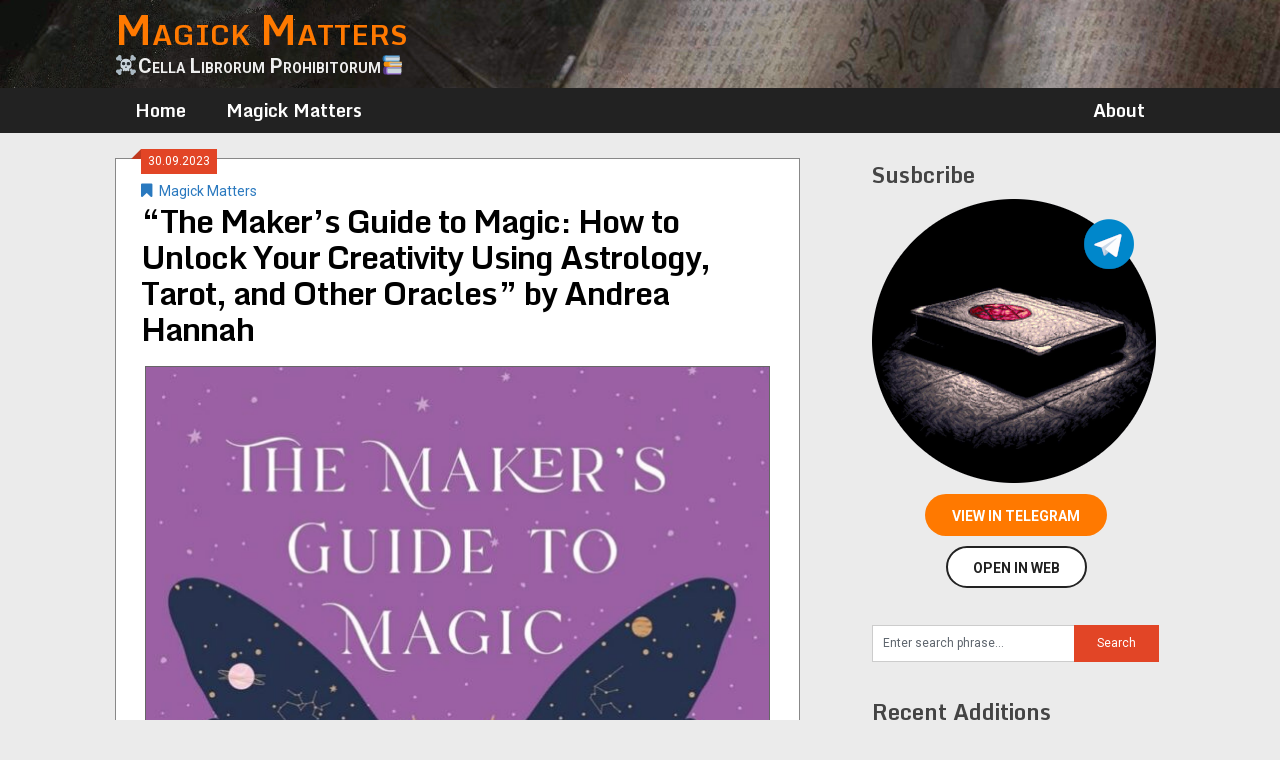

--- FILE ---
content_type: text/html; charset=UTF-8
request_url: https://magickmatters.xyz/magickmatters/23353-the-makers-guide-to-magic-how-to-unlock-your-creativity-using-astrology-tarot-and-other-oracles-by-andrea-hannah/
body_size: 11267
content:
<!DOCTYPE html>
<html lang="en-US" prefix="og: http://ogp.me/ns# fb: http://ogp.me/ns/fb#">
<head>

<!-- Global site tag (gtag.js) - Google Analytics -->
<script async src="https://www.googletagmanager.com/gtag/js?id=G-T1FN8D6P95"></script>
<script>
  window.dataLayer = window.dataLayer || [];
  function gtag(){dataLayer.push(arguments);}
  gtag('js', new Date());

  gtag('config', 'G-T1FN8D6P95');
</script>

	<meta charset="UTF-8">
	<meta name="viewport" content="width=device-width, initial-scale=1">
	<link rel="profile" href="https://gmpg.org/xfn/11">
	<link rel="pingback" href="https://magickmatters.xyz/xmlrpc.php">
	<title>&#8220;The Maker&#8217;s Guide to Magic: How to Unlock Your Creativity Using Astrology, Tarot, and Other Oracles&#8221; by Andrea Hannah &#8211; Magick Matters</title>
<meta name='robots' content='max-image-preview:large' />
<link rel='dns-prefetch' href='//fonts.googleapis.com' />
<link rel='dns-prefetch' href='//s.w.org' />
<link rel="alternate" type="application/rss+xml" title="Magick Matters &raquo; Feed" href="https://magickmatters.xyz/feed/" />
<link rel="alternate" type="application/rss+xml" title="Magick Matters &raquo; Comments Feed" href="https://magickmatters.xyz/comments/feed/" />
<link rel="alternate" type="application/rss+xml" title="Magick Matters &raquo; &#8220;The Maker&#8217;s Guide to Magic: How to Unlock Your Creativity Using Astrology, Tarot, and Other Oracles&#8221; by Andrea Hannah Comments Feed" href="https://magickmatters.xyz/magickmatters/23353-the-makers-guide-to-magic-how-to-unlock-your-creativity-using-astrology-tarot-and-other-oracles-by-andrea-hannah/feed/" />
		<script type="text/javascript">
			window._wpemojiSettings = {"baseUrl":"https:\/\/s.w.org\/images\/core\/emoji\/13.0.1\/72x72\/","ext":".png","svgUrl":"https:\/\/s.w.org\/images\/core\/emoji\/13.0.1\/svg\/","svgExt":".svg","source":{"concatemoji":"https:\/\/magickmatters.xyz\/wp-includes\/js\/wp-emoji-release.min.js?ver=5.7.14"}};
			!function(e,a,t){var n,r,o,i=a.createElement("canvas"),p=i.getContext&&i.getContext("2d");function s(e,t){var a=String.fromCharCode;p.clearRect(0,0,i.width,i.height),p.fillText(a.apply(this,e),0,0);e=i.toDataURL();return p.clearRect(0,0,i.width,i.height),p.fillText(a.apply(this,t),0,0),e===i.toDataURL()}function c(e){var t=a.createElement("script");t.src=e,t.defer=t.type="text/javascript",a.getElementsByTagName("head")[0].appendChild(t)}for(o=Array("flag","emoji"),t.supports={everything:!0,everythingExceptFlag:!0},r=0;r<o.length;r++)t.supports[o[r]]=function(e){if(!p||!p.fillText)return!1;switch(p.textBaseline="top",p.font="600 32px Arial",e){case"flag":return s([127987,65039,8205,9895,65039],[127987,65039,8203,9895,65039])?!1:!s([55356,56826,55356,56819],[55356,56826,8203,55356,56819])&&!s([55356,57332,56128,56423,56128,56418,56128,56421,56128,56430,56128,56423,56128,56447],[55356,57332,8203,56128,56423,8203,56128,56418,8203,56128,56421,8203,56128,56430,8203,56128,56423,8203,56128,56447]);case"emoji":return!s([55357,56424,8205,55356,57212],[55357,56424,8203,55356,57212])}return!1}(o[r]),t.supports.everything=t.supports.everything&&t.supports[o[r]],"flag"!==o[r]&&(t.supports.everythingExceptFlag=t.supports.everythingExceptFlag&&t.supports[o[r]]);t.supports.everythingExceptFlag=t.supports.everythingExceptFlag&&!t.supports.flag,t.DOMReady=!1,t.readyCallback=function(){t.DOMReady=!0},t.supports.everything||(n=function(){t.readyCallback()},a.addEventListener?(a.addEventListener("DOMContentLoaded",n,!1),e.addEventListener("load",n,!1)):(e.attachEvent("onload",n),a.attachEvent("onreadystatechange",function(){"complete"===a.readyState&&t.readyCallback()})),(n=t.source||{}).concatemoji?c(n.concatemoji):n.wpemoji&&n.twemoji&&(c(n.twemoji),c(n.wpemoji)))}(window,document,window._wpemojiSettings);
		</script>
		<style type="text/css">
img.wp-smiley,
img.emoji {
	display: inline !important;
	border: none !important;
	box-shadow: none !important;
	height: 1em !important;
	width: 1em !important;
	margin: 0 .07em !important;
	vertical-align: -0.1em !important;
	background: none !important;
	padding: 0 !important;
}
</style>
	<link rel='stylesheet' id='wp-block-library-css'  href='https://magickmatters.xyz/wp-includes/css/dist/block-library/style.min.css?ver=5.7.14' type='text/css' media='all' />
<link rel='stylesheet' id='fontawesome-css-6-css'  href='https://magickmatters.xyz/wp-content/plugins/wp-font-awesome/font-awesome/css/fontawesome-all.min.css?ver=1.7.8' type='text/css' media='all' />
<link rel='stylesheet' id='fontawesome-css-4-css'  href='https://magickmatters.xyz/wp-content/plugins/wp-font-awesome/font-awesome/css/v4-shims.min.css?ver=1.7.8' type='text/css' media='all' />
<link rel='stylesheet' id='wpfront-scroll-top-css'  href='https://magickmatters.xyz/wp-content/plugins/wpfront-scroll-top/css/wpfront-scroll-top.min.css?ver=2.0.7.08086' type='text/css' media='all' />
<link rel='stylesheet' id='ribbon-lite-style-css'  href='https://magickmatters.xyz/wp-content/themes/ribbon-lite/style.css?ver=5.7.14' type='text/css' media='all' />
<style id='ribbon-lite-style-inline-css' type='text/css'>

        #site-header { background-image: url('https://magickmatters.xyz/media/2020/11/hdr30.jpg'); }
        #tabber .inside li .meta b,footer .widget li a:hover,.fn a,.reply a,#tabber .inside li div.info .entry-title a:hover, #navigation ul ul a:hover,.single_post a, a:hover, .sidebar.c-4-12 .textwidget a, #site-footer .textwidget a, #commentform a, #tabber .inside li a, .copyrights a:hover, a, .sidebar.c-4-12 a:hover, .top a:hover, footer .tagcloud a:hover { color: #e24526; }

        .nav-previous a:hover, .nav-next a:hover, #commentform input#submit, #searchform input[type='submit'], .home_menu_item, .primary-navigation a:hover, .post-date-ribbon, .currenttext, .pagination a:hover, .readMore a, .mts-subscribe input[type='submit'], .pagination .current, .woocommerce nav.woocommerce-pagination ul li a:focus, .woocommerce nav.woocommerce-pagination ul li a:hover, .woocommerce nav.woocommerce-pagination ul li span.current, .woocommerce-product-search input[type="submit"], .woocommerce a.button, .woocommerce-page a.button, .woocommerce button.button, .woocommerce-page button.button, .woocommerce input.button, .woocommerce-page input.button, .woocommerce #respond input#submit, .woocommerce-page #respond input#submit, .woocommerce #content input.button, .woocommerce-page #content input.button { background-color: #e24526; }

        .woocommerce nav.woocommerce-pagination ul li span.current, .woocommerce-page nav.woocommerce-pagination ul li span.current, .woocommerce #content nav.woocommerce-pagination ul li span.current, .woocommerce-page #content nav.woocommerce-pagination ul li span.current, .woocommerce nav.woocommerce-pagination ul li a:hover, .woocommerce-page nav.woocommerce-pagination ul li a:hover, .woocommerce #content nav.woocommerce-pagination ul li a:hover, .woocommerce-page #content nav.woocommerce-pagination ul li a:hover, .woocommerce nav.woocommerce-pagination ul li a:focus, .woocommerce-page nav.woocommerce-pagination ul li a:focus, .woocommerce #content nav.woocommerce-pagination ul li a:focus, .woocommerce-page #content nav.woocommerce-pagination ul li a:focus, .pagination .current, .tagcloud a { border-color: #e24526; }
        .corner { border-color: transparent transparent #e24526 transparent;}

        .primary-navigation, footer, .readMore a:hover, #commentform input#submit:hover, .featured-thumbnail .latestPost-review-wrapper { background-color: #222222; }
			
</style>
<link rel='stylesheet' id='magickmatters-ribbon-lite-style-css'  href='https://magickmatters.xyz/wp-content/themes/magickmatters-ribbon-lite/style.css?ver=2.0.8' type='text/css' media='all' />
<link rel='stylesheet' id='theme-slug-fonts-css'  href='//fonts.googleapis.com/css?family=Monda%3A400%2C700%7CRoboto%3A400%2C700' type='text/css' media='all' />
<link rel='stylesheet' id='recent-posts-widget-with-thumbnails-public-style-css'  href='https://magickmatters.xyz/wp-content/plugins/recent-posts-widget-with-thumbnails/public.css?ver=7.1.1' type='text/css' media='all' />
<script type='text/javascript' src='https://magickmatters.xyz/wp-includes/js/jquery/jquery.min.js?ver=3.5.1' id='jquery-core-js'></script>
<script type='text/javascript' src='https://magickmatters.xyz/wp-includes/js/jquery/jquery-migrate.min.js?ver=3.3.2' id='jquery-migrate-js'></script>
<script type='text/javascript' src='https://magickmatters.xyz/wp-content/themes/ribbon-lite/js/customscripts.js?ver=5.7.14' id='ribbon-lite-customscripts-js'></script>
<link rel="https://api.w.org/" href="https://magickmatters.xyz/wp-json/" /><link rel="alternate" type="application/json" href="https://magickmatters.xyz/wp-json/wp/v2/posts/23353" /><link rel="EditURI" type="application/rsd+xml" title="RSD" href="https://magickmatters.xyz/xmlrpc.php?rsd" />
<link rel="wlwmanifest" type="application/wlwmanifest+xml" href="https://magickmatters.xyz/wp-includes/wlwmanifest.xml" /> 
<meta name="generator" content="WordPress 5.7.14" />
<link rel="canonical" href="https://magickmatters.xyz/magickmatters/23353-the-makers-guide-to-magic-how-to-unlock-your-creativity-using-astrology-tarot-and-other-oracles-by-andrea-hannah/" />
<link rel='shortlink' href='https://magickmatters.xyz/?p=23353' />
<link rel="alternate" type="application/json+oembed" href="https://magickmatters.xyz/wp-json/oembed/1.0/embed?url=https%3A%2F%2Fmagickmatters.xyz%2Fmagickmatters%2F23353-the-makers-guide-to-magic-how-to-unlock-your-creativity-using-astrology-tarot-and-other-oracles-by-andrea-hannah%2F" />
<link rel="alternate" type="text/xml+oembed" href="https://magickmatters.xyz/wp-json/oembed/1.0/embed?url=https%3A%2F%2Fmagickmatters.xyz%2Fmagickmatters%2F23353-the-makers-guide-to-magic-how-to-unlock-your-creativity-using-astrology-tarot-and-other-oracles-by-andrea-hannah%2F&#038;format=xml" />
<link rel="apple-touch-icon" sizes="180x180" href="/media/fbrfg/apple-touch-icon.png?v=eEYB8MzMb5">
<link rel="icon" type="image/png" sizes="32x32" href="/media/fbrfg/favicon-32x32.png?v=eEYB8MzMb5">
<link rel="icon" type="image/png" sizes="16x16" href="/media/fbrfg/favicon-16x16.png?v=eEYB8MzMb5">
<link rel="manifest" href="/media/fbrfg/site.webmanifest?v=eEYB8MzMb5">
<link rel="mask-icon" href="/media/fbrfg/safari-pinned-tab.svg?v=eEYB8MzMb5" color="#222222">
<link rel="shortcut icon" href="/media/fbrfg/favicon.ico?v=eEYB8MzMb5">
<meta name="msapplication-TileColor" content="#da532c">
<meta name="msapplication-config" content="/media/fbrfg/browserconfig.xml?v=eEYB8MzMb5">
<meta name="theme-color" content="#222222">		<script>
			document.documentElement.className = document.documentElement.className.replace( 'no-js', 'js' );
		</script>
				<style>
			.no-js img.lazyload { display: none; }
			figure.wp-block-image img.lazyloading { min-width: 150px; }
							.lazyload, .lazyloading { opacity: 0; }
				.lazyloaded {
					opacity: 1;
					transition: opacity 400ms;
					transition-delay: 0ms;
				}
					</style>
		<link rel="alternate" type="application/rss+xml" title="RSS" href="https://magickmatters.xyz/rsslatest.xml" />
<!-- START - Open Graph and Twitter Card Tags 3.1.2 -->
 <!-- Facebook Open Graph -->
  <meta property="og:locale" content="en_US"/>
  <meta property="og:site_name" content="Magick Matters"/>
  <meta property="og:title" content="&quot;The Maker&#039;s Guide to Magic: How to Unlock Your Creativity Using Astrology, Tarot, and Other Oracles&quot; by Andrea Hannah"/>
  <meta property="og:url" content="https://magickmatters.xyz/magickmatters/23353-the-makers-guide-to-magic-how-to-unlock-your-creativity-using-astrology-tarot-and-other-oracles-by-andrea-hannah/"/>
  <meta property="og:type" content="article"/>
  <meta property="og:description" content="&quot;A guide to unlock creativity through the use of tarot, astrology and other esoteric tools in the modern age.

Every creative knows those magical moments of inspiration and flow can be hard to come by. And in today’s fast-paced, high-stress society, they can feel impossible to reach. Certified"/>
  <meta property="og:image" content="https://magickmatters.xyz/media/2023/09/image_msg27962_5N5h.jpg"/>
  <meta property="og:image:url" content="https://magickmatters.xyz/media/2023/09/image_msg27962_5N5h.jpg"/>
  <meta property="og:image:secure_url" content="https://magickmatters.xyz/media/2023/09/image_msg27962_5N5h.jpg"/>
  <meta property="article:published_time" content="2023-09-30T10:52:08+00:00"/>
  <meta property="article:modified_time" content="2023-09-30T11:08:57+00:00" />
  <meta property="og:updated_time" content="2023-09-30T11:08:57+00:00" />
  <meta property="article:section" content="Magick Matters"/>
 <!-- Google+ / Schema.org -->
 <!-- Twitter Cards -->
  <meta name="twitter:title" content="&quot;The Maker&#039;s Guide to Magic: How to Unlock Your Creativity Using Astrology, Tarot, and Other Oracles&quot; by Andrea Hannah"/>
  <meta name="twitter:url" content="https://magickmatters.xyz/magickmatters/23353-the-makers-guide-to-magic-how-to-unlock-your-creativity-using-astrology-tarot-and-other-oracles-by-andrea-hannah/"/>
  <meta name="twitter:description" content="&quot;A guide to unlock creativity through the use of tarot, astrology and other esoteric tools in the modern age.

Every creative knows those magical moments of inspiration and flow can be hard to come by. And in today’s fast-paced, high-stress society, they can feel impossible to reach. Certified"/>
  <meta name="twitter:image" content="https://magickmatters.xyz/media/2023/09/image_msg27962_5N5h.jpg"/>
  <meta name="twitter:card" content="summary_large_image"/>
 <!-- SEO -->
 <!-- Misc. tags -->
 <!-- is_singular -->
<!-- END - Open Graph and Twitter Card Tags 3.1.2 -->
	
</head>

<body data-rsssl=1 class="post-template-default single single-post postid-23353 single-format-standard custom-background group-blog">
    <div class="main-container">
		<a class="skip-link screen-reader-text" href="#content">Skip to content</a>
		<header id="site-header" role="banner" class="">
			<div class="container clear">
				<div class="site-branding">
																	    <h2 id="logo" class="site-title" itemprop="headline">
								<a href="https://magickmatters.xyz" data-wpel-link="internal">Magick Matters</a>
							</h2><!-- END #logo -->
							<div class="site-description">☠Cella Librorum Prohibitorum📚</div>
															</div><!-- .site-branding -->

							</div>
			<div class="primary-navigation">
				<a href="#" id="pull" class="toggle-mobile-menu"><span class="mobmenuline">Menu</a></a>
				<div class="container clear">
					<nav id="navigation" class="primary-navigation mobile-menu-wrapper" role="navigation">
													<ul id="menu-topmenu" class="menu clearfix"><li id="menu-item-6115" class="menuhome_none menu-item menu-item-type-custom menu-item-object-custom menu-item-6115"><a href="/" data-wpel-link="internal">Home</a></li>
<li id="menu-item-6245" class="menu-item menu-item-type-custom menu-item-object-custom menu-item-6245"><a href="/magickmatters/" data-wpel-link="internal">Magick Matters</a></li>
<li id="menu-item-6327" class="menuright menu-item menu-item-type-custom menu-item-object-custom menu-item-6327"><a href="/about/" data-wpel-link="internal">About</a></li>
</ul>											</nav><!-- #site-navigation -->
				</div>
			</div>
		</header><!-- #masthead -->
<div class="ad-container">

</div>
<div id="page" class="single">
	<div class="content">
		<!-- Start Article -->
		<article class="article" id="mainpane">		
							<div id="post-23353" class="post post-23353 type-post status-publish format-standard has-post-thumbnail hentry category-magickmatters">
					<div class="single_post">

					    <div class="post-date-ribbon"><div class="corner"></div>30.09.2023</div>
					    						<header>

					

					    <div class="single-post-title">
							<!-- Start Title -->
<!--							<h1 class="title single-title">&#8220;The Maker&#8217;s Guide to Magic: How to Unlock Your Creativity Using Astrology, Tarot, and Other Oracles&#8221; by Andrea Hannah</h1> -->
							<!-- End Title -->
							<!-- Start Post Meta -->
							<div class="post-info">
								<span class="featured-cat"><span><i class="ribbon-icon icon-bookmark"></i></span><a href="https://magickmatters.xyz/magickmatters/" rel="category tag" data-wpel-link="internal">Magick Matters</a></span>
								<!-- <span class="thecomment"><span class="tags-span-crutch"><i class="ribbon-icon icon-comment"></i></span>&nbsp;<a href="https://magickmatters.xyz/magickmatters/23353-the-makers-guide-to-magic-how-to-unlock-your-creativity-using-astrology-tarot-and-other-oracles-by-andrea-hannah/#respond" data-wpel-link="internal">0</a></span> -->
							</div>
							<h1 class="title single-title">&#8220;The Maker&#8217;s Guide to Magic: How to Unlock Your Creativity Using Astrology, Tarot, and Other Oracles&#8221; by Andrea Hannah</h1>
							<!-- End Post Meta -->
					    </div>
						</header>

						    <div class="single-post-book-cover">
					<img   width="625" height="959" alt="&quot;The Maker&#039;s Guide to Magic: How to Unlock Your Creativity Using Astrology, Tarot, and Other Oracles&quot; by Andrea Hannah" title="&quot;The Maker&#039;s Guide to Magic: How to Unlock Your Creativity Using Astrology, Tarot, and Other Oracles&quot; by Andrea Hannah" itemprop="image" data-src="https://magickmatters.xyz/media/2023/09/image_msg27962_5N5h-625x959.jpg" class="portrait cw-greater thumbnail bigger-cover lazyload" src="[data-uri]" /><noscript><img  class="portrait cw-greater thumbnail bigger-cover" width="625" height="959" alt="&quot;The Maker&#039;s Guide to Magic: How to Unlock Your Creativity Using Astrology, Tarot, and Other Oracles&quot; by Andrea Hannah" title="&quot;The Maker&#039;s Guide to Magic: How to Unlock Your Creativity Using Astrology, Tarot, and Other Oracles&quot; by Andrea Hannah" itemprop="image" src="https://magickmatters.xyz/media/2023/09/image_msg27962_5N5h-625x959.jpg" /></noscript><!--					<img   alt="&#8220;The Maker&#8217;s Guide to Magic: How to Unlock Your Creativity Using Astrology, Tarot, and Other Oracles&#8221; by Andrea Hannah" data-src="https://magickmatters.xyz/wp-content/themes/ribbon-lite/images/nothumb-related.png" class="attachment-featured wp-post-image lazyload" src="[data-uri]"><noscript><img src="https://magickmatters.xyz/wp-content/themes/ribbon-lite/images/nothumb-related.png" class="attachment-featured wp-post-image" alt="&#8220;The Maker&#8217;s Guide to Magic: How to Unlock Your Creativity Using Astrology, Tarot, and Other Oracles&#8221; by Andrea Hannah"></noscript> -->
			    </div>
			

						<!-- Start Content -->
						<div id="content" class="post-single-content box mark-links no-margin-padding-border">
							<p>&quot;A guide to unlock creativity through the use of tarot, astrology and other esoteric tools in the modern age.</p>
<p>Every creative knows those magical moments of inspiration and flow can be hard to come by. And in today’s fast-paced, high-stress society, they can feel impossible to reach. Certified astrologer, yoga teacher and creativity workshop leader Andrea Hannah introduces an innovative approach that any maker can use to build their toolkit and align with their creative potential.</p>
<p>Diving into astrology, tarot, the natural elements and other oracles, <em>The Maker’s Guide to Magic</em> breaks down these tools into manageable and easy-to-follow parts that anyone can use to access their creativity—whether they’re beginners in the esoteric realm or advanced practitioners. With the help of spreads, prompts, and other simple exercises, creatives will develop a fresh and customizable approach to explore their art in a mindful way.&quot;</p>
							<nav class="navigation pagination no-margin-padding-border" role="navigation"></nav><!--							<nav class="navigation pagination no-margin-padding-border" role="navigation"></nav> -->

<div class="telegram-link-section">
    <div align="center">
<!--	<a href="tg://resolve?domain=magickmatters&amp;post=27962" class="tg-link-btn" data-wpel-link="internal">View in channel</a> -->

<div class="tgme_page_action">  <a class="tgme_action_button_new" href="tg://resolve?domain=magickmatters&amp;post=27962" data-wpel-link="internal">View in Telegram</a></div><div class="tgme_page_action tgme_page_web_action">  <a target="_blank" class="tgme_action_button tgme_action_web_button" href="https://web.telegram.org/?legacy=1#/im?tgaddr=tg:%2F%2Fresolve%3Fdomain=magickmatters%26post=27962" data-wpel-link="external" rel="external noopener noreferrer"><span class="tgme_action_button_label">Open in Web</span></a></div>    </div>    <div class="telegram-warning-box">	<img   data-src="https://magickmatters.xyz/wp-content/themes/magickmatters-ribbon-lite/images/tg-icon-45px.png" class="tg-warningbox-icon lazyload" src="[data-uri]"><noscript><img src="https://magickmatters.xyz/wp-content/themes/magickmatters-ribbon-lite/images/tg-icon-45px.png" class="tg-warningbox-icon"></noscript>	<span>You need a working <a href="https://telegram.org" taget="_blank" data-wpel-link="external" target="_blank" rel="external noopener noreferrer">Telegram</a> client app 	or <a href="https://web.telegram.org/" target="_blank" data-wpel-link="external" rel="external noopener noreferrer">Web Telegram</a> account to open the links!    </div></div>															<!-- Start Tags -->
								<div class="tags"></div>
								<!-- End Tags -->
							
<div class="nav-post-links navigation pagination no-margin-padding-border prevNextBtn">

	<nav class="navigation prevNextBtn" role="navigation" aria-label="Posts">
		<h2 class="screen-reader-text">Post navigation</h2>
		<div class="nav-links"><div class="nav-previous"><a href="https://magickmatters.xyz/magickmatters/23350-eternal-wisdom-the-esoteric-gnosis-of-perennial-philosophy-by-gwendolyn-taunton/" rel="prev" data-wpel-link="internal"><i class="fas fa-2x fa-angle-double-left" style="vertical-align: middle; padding-bottom: 0px;"></i> Prev</a></div><div class="nav-next"><a href="https://magickmatters.xyz/magickmatters/23356-three-books-of-occult-philosophy-by-heinrich-cornelius-agrippa-von-nettesheim-new-2021-translation-by-eric-purdue-better-rip/" rel="next" data-wpel-link="internal">Next <i class="fas fa-2x fa-angle-double-right" style="vertical-align: middle; padding-bottom: 0px;"></i></a></div></div>
	</nav></div>

<div class="ad-container">
</div>
						</div><!-- End Content -->

<div class="related-posts postauthor-top commentbox"><h3>Comments and discussion can be found in the channel</h3></div>

							

						    <!-- Start Related Posts -->
							<div class="related-posts"><div class="postauthor-top"><h3>See Also</h3></div>								<article class="post excerpt  ">
																				<div class="featured-thumbnail">
												<a href="https://magickmatters.xyz/magickmatters/26913-magia-by-alan-chapman/" data-wpel-link="internal"><img   width="194" height="310" alt="&quot;Magia&quot; by Alan Chapman" title="&quot;Magia&quot; by Alan Chapman" itemprop="image" data-src="https://magickmatters.xyz/media/2024/11/image_msg32634_awXr-194x310.jpg" class="portrait cw-greater thumbnail ribbon-lite-related lazyload" src="[data-uri]" /><noscript><img  class="portrait cw-greater thumbnail ribbon-lite-related" width="194" height="310" alt="&quot;Magia&quot; by Alan Chapman" title="&quot;Magia&quot; by Alan Chapman" itemprop="image" src="https://magickmatters.xyz/media/2024/11/image_msg32634_awXr-194x310.jpg" /></noscript></a>											</div>
											<header>
												<a href="https://magickmatters.xyz/magickmatters/26913-magia-by-alan-chapman/" title="&#8220;Magia&#8221; by Alan Chapman" data-wpel-link="internal"><h4 class="title front-view-title">&#8220;Magia&#8221; by Alan Chapman</h4></a>
											</header>
										</a>
																	</article><!--.post.excerpt-->
																								<article class="post excerpt  ">
																				<div class="featured-thumbnail">
												<a href="https://magickmatters.xyz/magickmatters/4796-a-map-of-days-miss-peregrine-s-peculiar-children-by-ransom-riggs/" data-wpel-link="internal"><img   width="200" height="306" alt="&quot;A Map of Days: Miss Peregrine&#039;s Peculiar Children&quot; by Ransom Riggs" title="&quot;A Map of Days: Miss Peregrine&#039;s Peculiar Children&quot; by Ransom Riggs" itemprop="image" data-src="https://magickmatters.xyz/media/2020/11/image_msg4117_0XAZ-200x306.jpg" class="portrait cw-greater thumbnail ribbon-lite-related lazyload" src="[data-uri]" /><noscript><img  class="portrait cw-greater thumbnail ribbon-lite-related" width="200" height="306" alt="&quot;A Map of Days: Miss Peregrine&#039;s Peculiar Children&quot; by Ransom Riggs" title="&quot;A Map of Days: Miss Peregrine&#039;s Peculiar Children&quot; by Ransom Riggs" itemprop="image" src="https://magickmatters.xyz/media/2020/11/image_msg4117_0XAZ-200x306.jpg" /></noscript></a>											</div>
											<header>
												<a href="https://magickmatters.xyz/magickmatters/4796-a-map-of-days-miss-peregrine-s-peculiar-children-by-ransom-riggs/" title="&#8220;A Map of Days: Miss Peregrine&#8217;s Peculiar Children&#8221; by Ransom Riggs" data-wpel-link="internal"><h4 class="title front-view-title">&#8220;A Map of Days: Miss Peregrine&#8217;s Peculiar Children&#8221; by Ransom Riggs</h4></a>
											</header>
										</a>
																	</article><!--.post.excerpt-->
																								<article class="post excerpt  ">
																				<div class="featured-thumbnail">
												<a href="https://magickmatters.xyz/magickmatters/24783-picking-winner-forecasting-sports-using-arv-by-david-j-wallace/" data-wpel-link="internal"><img   width="200" height="300" alt="&quot;Picking Winner$: Forecasting Sports Using ARV&quot; by David J. Wallace" title="&quot;Picking Winner$: Forecasting Sports Using ARV&quot; by David J. Wallace" itemprop="image" data-src="https://magickmatters.xyz/media/2024/02/image_msg29833_i0q8-200x300.jpg" class="portrait cw-greater thumbnail ribbon-lite-related lazyload" src="[data-uri]" /><noscript><img  class="portrait cw-greater thumbnail ribbon-lite-related" width="200" height="300" alt="&quot;Picking Winner$: Forecasting Sports Using ARV&quot; by David J. Wallace" title="&quot;Picking Winner$: Forecasting Sports Using ARV&quot; by David J. Wallace" itemprop="image" src="https://magickmatters.xyz/media/2024/02/image_msg29833_i0q8-200x300.jpg" /></noscript></a>											</div>
											<header>
												<a href="https://magickmatters.xyz/magickmatters/24783-picking-winner-forecasting-sports-using-arv-by-david-j-wallace/" title="&#8220;Picking Winner$: Forecasting Sports Using ARV&#8221; by David J. Wallace" data-wpel-link="internal"><h4 class="title front-view-title">&#8220;Picking Winner$: Forecasting Sports Using ARV&#8221; by David J. Wallace</h4></a>
											</header>
										</a>
																	</article><!--.post.excerpt-->
																								<article class="post excerpt  ">
																				<div class="featured-thumbnail">
												<a href="https://magickmatters.xyz/magickmatters/14915-enlightenment-behind-the-scenes-by-marc-leavitt-reality-explained-trilogy-book-1/" data-wpel-link="internal"><img   width="200" height="300" alt="&quot;Enlightenment: Behind the Scenes&quot; by Marc Leavitt (Reality Explained Trilogy Book 1)" title="&quot;Enlightenment: Behind the Scenes&quot; by Marc Leavitt (Reality Explained Trilogy Book 1)" itemprop="image" data-src="https://magickmatters.xyz/media/2022/03/image_msg16903_1D2V-200x300.jpg" class="portrait cw-greater thumbnail ribbon-lite-related lazyload" src="[data-uri]" /><noscript><img  class="portrait cw-greater thumbnail ribbon-lite-related" width="200" height="300" alt="&quot;Enlightenment: Behind the Scenes&quot; by Marc Leavitt (Reality Explained Trilogy Book 1)" title="&quot;Enlightenment: Behind the Scenes&quot; by Marc Leavitt (Reality Explained Trilogy Book 1)" itemprop="image" src="https://magickmatters.xyz/media/2022/03/image_msg16903_1D2V-200x300.jpg" /></noscript></a>											</div>
											<header>
												<a href="https://magickmatters.xyz/magickmatters/14915-enlightenment-behind-the-scenes-by-marc-leavitt-reality-explained-trilogy-book-1/" title="&#8220;Enlightenment: Behind the Scenes&#8221; by Marc Leavitt (Reality Explained Trilogy Book 1)" data-wpel-link="internal"><h4 class="title front-view-title">&#8220;Enlightenment: Behind the Scenes&#8221; by Marc Leavitt (Reality Explained Trilogy Book 1)</h4></a>
											</header>
										</a>
																	</article><!--.post.excerpt-->
																								<article class="post excerpt  ">
																				<div class="featured-thumbnail">
												<a href="https://magickmatters.xyz/magickmatters/6689-phantoms-in-the-brain-probing-the-mysteries-of-the-human-mind-by-v-s-ramachandran-and-sandra-blakeslee/" data-wpel-link="internal"><img   width="200" height="300" alt="&quot;Phantoms in the Brain: Probing the Mysteries of the Human Mind&quot; by V. S. Ramachandran and Sandra Blakeslee" title="&quot;Phantoms in the Brain: Probing the Mysteries of the Human Mind&quot; by V. S. Ramachandran and Sandra Blakeslee" itemprop="image" data-src="https://magickmatters.xyz/media/2020/12/image_msg6361_9CB8-200x300.jpg" class="portrait cw-greater thumbnail ribbon-lite-related lazyload" src="[data-uri]" /><noscript><img  class="portrait cw-greater thumbnail ribbon-lite-related" width="200" height="300" alt="&quot;Phantoms in the Brain: Probing the Mysteries of the Human Mind&quot; by V. S. Ramachandran and Sandra Blakeslee" title="&quot;Phantoms in the Brain: Probing the Mysteries of the Human Mind&quot; by V. S. Ramachandran and Sandra Blakeslee" itemprop="image" src="https://magickmatters.xyz/media/2020/12/image_msg6361_9CB8-200x300.jpg" /></noscript></a>											</div>
											<header>
												<a href="https://magickmatters.xyz/magickmatters/6689-phantoms-in-the-brain-probing-the-mysteries-of-the-human-mind-by-v-s-ramachandran-and-sandra-blakeslee/" title="&#8220;Phantoms in the Brain: Probing the Mysteries of the Human Mind&#8221; by V. S. Ramachandran and Sandra Blakeslee" data-wpel-link="internal"><h4 class="title front-view-title">&#8220;Phantoms in the Brain: Probing the Mysteries of the Human Mind&#8221; by V. S. Ramachandran and Sandra Blakeslee</h4></a>
											</header>
										</a>
																	</article><!--.post.excerpt-->
																								<article class="post excerpt  ">
																				<div class="featured-thumbnail">
												<a href="https://magickmatters.xyz/magickmatters/8760-dream-science-exploring-the-forms-of-consciousness-by-j-f-pagel/" data-wpel-link="internal"><img   width="200" height="300" alt="&quot;Dream Science: Exploring the Forms of Consciousness&quot; by J. F. Pagel" title="&quot;Dream Science: Exploring the Forms of Consciousness&quot; by J. F. Pagel" itemprop="image" data-src="https://magickmatters.xyz/media/2021/03/image_msg9013_Da66-200x300.jpg" class="portrait cw-greater thumbnail ribbon-lite-related lazyload" src="[data-uri]" /><noscript><img  class="portrait cw-greater thumbnail ribbon-lite-related" width="200" height="300" alt="&quot;Dream Science: Exploring the Forms of Consciousness&quot; by J. F. Pagel" title="&quot;Dream Science: Exploring the Forms of Consciousness&quot; by J. F. Pagel" itemprop="image" src="https://magickmatters.xyz/media/2021/03/image_msg9013_Da66-200x300.jpg" /></noscript></a>											</div>
											<header>
												<a href="https://magickmatters.xyz/magickmatters/8760-dream-science-exploring-the-forms-of-consciousness-by-j-f-pagel/" title="&#8220;Dream Science: Exploring the Forms of Consciousness&#8221; by J. F. Pagel" data-wpel-link="internal"><h4 class="title front-view-title">&#8220;Dream Science: Exploring the Forms of Consciousness&#8221; by J. F. Pagel</h4></a>
											</header>
										</a>
																	</article><!--.post.excerpt-->
																								<article class="post excerpt  ">
																				<div class="featured-thumbnail">
												<a href="https://magickmatters.xyz/magickmatters/2339-pop-culture-magic-2-0-the-evolution-of-pop-culture-magic-by-taylor-ellwood-how-pop-culture-magic-works-2-2nd-ed/" data-wpel-link="internal"><img   width="200" height="310" alt="&quot;Pop Culture Magic 2.0: The Evolution of Pop Culture Magic&quot; by Taylor Ellwood (How Pop Culture Magic Works #2) 2nd ed" title="&quot;Pop Culture Magic 2.0: The Evolution of Pop Culture Magic&quot; by Taylor Ellwood (How Pop Culture Magic Works #2) 2nd ed" itemprop="image" data-src="https://magickmatters.xyz/media/2020/11/image_msg943_Vun4-200x310.jpg" class="portrait cw-greater thumbnail ribbon-lite-related lazyload" src="[data-uri]" /><noscript><img  class="portrait cw-greater thumbnail ribbon-lite-related" width="200" height="310" alt="&quot;Pop Culture Magic 2.0: The Evolution of Pop Culture Magic&quot; by Taylor Ellwood (How Pop Culture Magic Works #2) 2nd ed" title="&quot;Pop Culture Magic 2.0: The Evolution of Pop Culture Magic&quot; by Taylor Ellwood (How Pop Culture Magic Works #2) 2nd ed" itemprop="image" src="https://magickmatters.xyz/media/2020/11/image_msg943_Vun4-200x310.jpg" /></noscript></a>											</div>
											<header>
												<a href="https://magickmatters.xyz/magickmatters/2339-pop-culture-magic-2-0-the-evolution-of-pop-culture-magic-by-taylor-ellwood-how-pop-culture-magic-works-2-2nd-ed/" title="&#8220;Pop Culture Magic 2.0: The Evolution of Pop Culture Magic&#8221; by Taylor Ellwood (How Pop Culture Magic Works #2) 2nd ed" data-wpel-link="internal"><h4 class="title front-view-title">&#8220;Pop Culture Magic 2.0: The Evolution of Pop Culture Magic&#8221; by Taylor Ellwood (How Pop Culture Magic Works #2) 2nd ed</h4></a>
											</header>
										</a>
																	</article><!--.post.excerpt-->
																								<article class="post excerpt  ">
																				<div class="featured-thumbnail">
												<a href="https://magickmatters.xyz/magickmatters/5339-pagan-in-the-city-how-to-live-and-work-by-natural-cycles-in-the-everyday-world-by-cassandra-eason/" data-wpel-link="internal"><img   width="200" height="308" alt="&quot;Pagan in the City: How to Live and Work by Natural Cycles in the Everyday World&quot; by Cassandra Eason" title="&quot;Pagan in the City: How to Live and Work by Natural Cycles in the Everyday World&quot; by Cassandra Eason" itemprop="image" data-src="https://magickmatters.xyz/media/2020/11/image_msg4818_jVMz-200x308.jpg" class="portrait cw-greater thumbnail ribbon-lite-related lazyload" src="[data-uri]" /><noscript><img  class="portrait cw-greater thumbnail ribbon-lite-related" width="200" height="308" alt="&quot;Pagan in the City: How to Live and Work by Natural Cycles in the Everyday World&quot; by Cassandra Eason" title="&quot;Pagan in the City: How to Live and Work by Natural Cycles in the Everyday World&quot; by Cassandra Eason" itemprop="image" src="https://magickmatters.xyz/media/2020/11/image_msg4818_jVMz-200x308.jpg" /></noscript></a>											</div>
											<header>
												<a href="https://magickmatters.xyz/magickmatters/5339-pagan-in-the-city-how-to-live-and-work-by-natural-cycles-in-the-everyday-world-by-cassandra-eason/" title="&#8220;Pagan in the City: How to Live and Work by Natural Cycles in the Everyday World&#8221; by Cassandra Eason" data-wpel-link="internal"><h4 class="title front-view-title">&#8220;Pagan in the City: How to Live and Work by Natural Cycles in the Everyday World&#8221; by Cassandra Eason</h4></a>
											</header>
										</a>
																	</article><!--.post.excerpt-->
																</div>							<!-- End Related Posts -->


						  
<div class="ad-container">

</div>
						  
						
<!-- You can start editing here. -->
							</div>
				</div>
					</article>
		<!-- End Article -->
		<!-- Start Sidebar -->
		
<aside class="sidebar c-4-12">
	<div id="sidebars" class="sidebar">
		<div id="sidebar-container" class="sidebar_list">
			<div id="custom_html-2" class="widget_text widget widget_custom_html"><h3 class="widget-title">Susbcribe</h3><div class="textwidget custom-html-widget"><div class="">
	<div style="margin-bottom: 6px;">
		<a href="https://t.me/magickmatters" target="_blank" rel="noopener external noreferrer" data-wpel-link="external"><img  title="Cella Librorum Prohibitorum" style="border-radius: 10px;" data-src="/wp-content/themes/magickmatters-ribbon-lite/images/logos/logotgsidebar-round.png" class="lazyload" src="[data-uri]"><noscript><img src="/wp-content/themes/magickmatters-ribbon-lite/images/logos/logotgsidebar-round.png" title="Cella Librorum Prohibitorum" style="border-radius: 10px;"></noscript></a>
	</div>
<div class="tgme_page_action">
    <a class="tgme_action_button_new" href="tg://resolve?domain=magickmatters" style="color: #ffffff !important;" data-wpel-link="internal">View in Telegram</a>
    </div>
    <div class="tgme_page_action tgme_page_web_action">
    <a target="_blank" class="tgme_action_button tgme_action_web_button" href="https://web.telegram.org/?legacy=1#/im?tgaddr=tg%3A%2F%2Fresolve%3Fdomain%3Dmagickmatters" rel="noopener external noreferrer" data-wpel-link="external"><span class="tgme_action_button_label" style="color: #222222 !important;">Open in Web</span></a>
    </div>
</div></div></div><div id="search-9" class="widget widget_search"><form method="get" id="searchform" class="search-form" action="https://magickmatters.xyz" _lpchecked="1">
	<fieldset>
		<input type="text" name="s" id="s" value="Enter search phrase..." onblur="if (this.value == '') {this.value = 'Search this site...';}" onfocus="if (this.value == 'Enter search phrase...') {this.value = '';}" >
		<input type="submit" value="Search" />
	</fieldset>
</form>
</div><div id="recent-posts-widget-with-thumbnails-2" class="widget recent-posts-widget-with-thumbnails">
<div id="rpwwt-recent-posts-widget-with-thumbnails-2" class="rpwwt-widget">
<h3 class="widget-title">Recent Additions</h3>
	<ul>
		<li><a href="https://magickmatters.xyz/magickmatters/29337-tarot-for-sceptics-the-practical-usage-of-divination-for-psychic-results-by-ari-freeman/" data-wpel-link="internal"><img width="50" height="75"   alt="" loading="lazy" data-srcset="https://magickmatters.xyz/media/2026/01/image_msg35784_v14y-50x75.jpg 50w, https://magickmatters.xyz/media/2026/01/image_msg35784_v14y-150x226.jpg 150w, https://magickmatters.xyz/media/2026/01/image_msg35784_v14y-200x302.jpg 200w, https://magickmatters.xyz/media/2026/01/image_msg35784_v14y-300x452.jpg 300w, https://magickmatters.xyz/media/2026/01/image_msg35784_v14y-625x942.jpg 625w, https://magickmatters.xyz/media/2026/01/image_msg35784_v14y-768x1158.jpg 768w, https://magickmatters.xyz/media/2026/01/image_msg35784_v14y.jpg 849w"  data-src="https://magickmatters.xyz/media/2026/01/image_msg35784_v14y-50x75.jpg" data-sizes="(max-width: 50px) 100vw, 50px" class="attachment-50x75 size-50x75 wp-post-image lazyload" src="[data-uri]" /><noscript><img width="50" height="75" src="https://magickmatters.xyz/media/2026/01/image_msg35784_v14y-50x75.jpg" class="attachment-50x75 size-50x75 wp-post-image" alt="" loading="lazy" srcset="https://magickmatters.xyz/media/2026/01/image_msg35784_v14y-50x75.jpg 50w, https://magickmatters.xyz/media/2026/01/image_msg35784_v14y-150x226.jpg 150w, https://magickmatters.xyz/media/2026/01/image_msg35784_v14y-200x302.jpg 200w, https://magickmatters.xyz/media/2026/01/image_msg35784_v14y-300x452.jpg 300w, https://magickmatters.xyz/media/2026/01/image_msg35784_v14y-625x942.jpg 625w, https://magickmatters.xyz/media/2026/01/image_msg35784_v14y-768x1158.jpg 768w, https://magickmatters.xyz/media/2026/01/image_msg35784_v14y.jpg 849w" sizes="(max-width: 50px) 100vw, 50px" /></noscript><span class="rpwwt-post-title">&#8220;Tarot for Sceptics: The Practical Usage of Divination for Psychic Results&#8221; by Ari Freeman</span></a></li>
		<li><a href="https://magickmatters.xyz/magickmatters/29334-consciousness-reality-and-the-spiritual-journey-of-the-wayward-soul-by-jeffrey-imes/" data-wpel-link="internal"><img width="50" height="75"   alt="" loading="lazy" data-srcset="https://magickmatters.xyz/media/2026/01/image_msg35780_3UfE-50x75.jpg 50w, https://magickmatters.xyz/media/2026/01/image_msg35780_3UfE-150x225.jpg 150w, https://magickmatters.xyz/media/2026/01/image_msg35780_3UfE-200x300.jpg 200w, https://magickmatters.xyz/media/2026/01/image_msg35780_3UfE-300x450.jpg 300w, https://magickmatters.xyz/media/2026/01/image_msg35780_3UfE-625x938.jpg 625w, https://magickmatters.xyz/media/2026/01/image_msg35780_3UfE-768x1152.jpg 768w, https://magickmatters.xyz/media/2026/01/image_msg35780_3UfE.jpg 853w"  data-src="https://magickmatters.xyz/media/2026/01/image_msg35780_3UfE-50x75.jpg" data-sizes="(max-width: 50px) 100vw, 50px" class="attachment-50x75 size-50x75 wp-post-image lazyload" src="[data-uri]" /><noscript><img width="50" height="75" src="https://magickmatters.xyz/media/2026/01/image_msg35780_3UfE-50x75.jpg" class="attachment-50x75 size-50x75 wp-post-image" alt="" loading="lazy" srcset="https://magickmatters.xyz/media/2026/01/image_msg35780_3UfE-50x75.jpg 50w, https://magickmatters.xyz/media/2026/01/image_msg35780_3UfE-150x225.jpg 150w, https://magickmatters.xyz/media/2026/01/image_msg35780_3UfE-200x300.jpg 200w, https://magickmatters.xyz/media/2026/01/image_msg35780_3UfE-300x450.jpg 300w, https://magickmatters.xyz/media/2026/01/image_msg35780_3UfE-625x938.jpg 625w, https://magickmatters.xyz/media/2026/01/image_msg35780_3UfE-768x1152.jpg 768w, https://magickmatters.xyz/media/2026/01/image_msg35780_3UfE.jpg 853w" sizes="(max-width: 50px) 100vw, 50px" /></noscript><span class="rpwwt-post-title">&#8220;Consciousness, Reality, and the Spiritual Journey of the Wayward Soul&#8221; by Jeffrey Imes</span></a></li>
		<li><a href="https://magickmatters.xyz/magickmatters/29331-manifest-like-a-witch-spells-and-candle-magic-for-attracting-everything-youve-ever-wanted-by-lilly-statham/" data-wpel-link="internal"><img width="50" height="70"   alt="" loading="lazy" data-srcset="https://magickmatters.xyz/media/2026/01/image_msg35776_LNsq.jpg 910w, https://magickmatters.xyz/media/2026/01/image_msg35776_LNsq-150x211.jpg 150w, https://magickmatters.xyz/media/2026/01/image_msg35776_LNsq-200x281.jpg 200w, https://magickmatters.xyz/media/2026/01/image_msg35776_LNsq-50x70.jpg 50w, https://magickmatters.xyz/media/2026/01/image_msg35776_LNsq-300x422.jpg 300w, https://magickmatters.xyz/media/2026/01/image_msg35776_LNsq-625x879.jpg 625w, https://magickmatters.xyz/media/2026/01/image_msg35776_LNsq-768x1080.jpg 768w"  data-src="https://magickmatters.xyz/media/2026/01/image_msg35776_LNsq.jpg" data-sizes="(max-width: 50px) 100vw, 50px" class="attachment-50x75 size-50x75 wp-post-image lazyload" src="[data-uri]" /><noscript><img width="50" height="70" src="https://magickmatters.xyz/media/2026/01/image_msg35776_LNsq.jpg" class="attachment-50x75 size-50x75 wp-post-image" alt="" loading="lazy" srcset="https://magickmatters.xyz/media/2026/01/image_msg35776_LNsq.jpg 910w, https://magickmatters.xyz/media/2026/01/image_msg35776_LNsq-150x211.jpg 150w, https://magickmatters.xyz/media/2026/01/image_msg35776_LNsq-200x281.jpg 200w, https://magickmatters.xyz/media/2026/01/image_msg35776_LNsq-50x70.jpg 50w, https://magickmatters.xyz/media/2026/01/image_msg35776_LNsq-300x422.jpg 300w, https://magickmatters.xyz/media/2026/01/image_msg35776_LNsq-625x879.jpg 625w, https://magickmatters.xyz/media/2026/01/image_msg35776_LNsq-768x1080.jpg 768w" sizes="(max-width: 50px) 100vw, 50px" /></noscript><span class="rpwwt-post-title">&#8220;Manifest Like a Witch: Spells and Candle Magic for Attracting Everything Youve Ever Wanted&#8221; by Lilly Statham</span></a></li>
		<li><a href="https://magickmatters.xyz/magickmatters/29328-the-primordial-tradition-of-ancient-china-the-esoteric-foundation-of-the-i-ching-and-chinese-cosmology-by-matgioi/" data-wpel-link="internal"><img width="50" height="75"   alt="" loading="lazy" data-srcset="https://magickmatters.xyz/media/2026/01/image_msg35772_lx92-50x75.jpg 50w, https://magickmatters.xyz/media/2026/01/image_msg35772_lx92-150x225.jpg 150w, https://magickmatters.xyz/media/2026/01/image_msg35772_lx92-200x300.jpg 200w, https://magickmatters.xyz/media/2026/01/image_msg35772_lx92-300x450.jpg 300w, https://magickmatters.xyz/media/2026/01/image_msg35772_lx92-625x938.jpg 625w, https://magickmatters.xyz/media/2026/01/image_msg35772_lx92-768x1152.jpg 768w, https://magickmatters.xyz/media/2026/01/image_msg35772_lx92.jpg 853w"  data-src="https://magickmatters.xyz/media/2026/01/image_msg35772_lx92-50x75.jpg" data-sizes="(max-width: 50px) 100vw, 50px" class="attachment-50x75 size-50x75 wp-post-image lazyload" src="[data-uri]" /><noscript><img width="50" height="75" src="https://magickmatters.xyz/media/2026/01/image_msg35772_lx92-50x75.jpg" class="attachment-50x75 size-50x75 wp-post-image" alt="" loading="lazy" srcset="https://magickmatters.xyz/media/2026/01/image_msg35772_lx92-50x75.jpg 50w, https://magickmatters.xyz/media/2026/01/image_msg35772_lx92-150x225.jpg 150w, https://magickmatters.xyz/media/2026/01/image_msg35772_lx92-200x300.jpg 200w, https://magickmatters.xyz/media/2026/01/image_msg35772_lx92-300x450.jpg 300w, https://magickmatters.xyz/media/2026/01/image_msg35772_lx92-625x938.jpg 625w, https://magickmatters.xyz/media/2026/01/image_msg35772_lx92-768x1152.jpg 768w, https://magickmatters.xyz/media/2026/01/image_msg35772_lx92.jpg 853w" sizes="(max-width: 50px) 100vw, 50px" /></noscript><span class="rpwwt-post-title">&#8220;The Primordial Tradition of Ancient China: The Esoteric Foundation of the I Ching and Chinese Cosmology&#8221; by Matgioi</span></a></li>
		<li><a href="https://magickmatters.xyz/magickmatters/29325-embodying-the-goddess-how-to-awaken-curiosity-and-reverence-on-the-spiritual-path-by-cynthia-abulafia/" data-wpel-link="internal"><img width="50" height="75"   alt="" loading="lazy" data-srcset="https://magickmatters.xyz/media/2026/01/image_msg35768_7q8B-50x75.jpg 50w, https://magickmatters.xyz/media/2026/01/image_msg35768_7q8B-150x225.jpg 150w, https://magickmatters.xyz/media/2026/01/image_msg35768_7q8B-200x300.jpg 200w, https://magickmatters.xyz/media/2026/01/image_msg35768_7q8B-300x450.jpg 300w, https://magickmatters.xyz/media/2026/01/image_msg35768_7q8B-625x938.jpg 625w, https://magickmatters.xyz/media/2026/01/image_msg35768_7q8B-768x1152.jpg 768w, https://magickmatters.xyz/media/2026/01/image_msg35768_7q8B.jpg 853w"  data-src="https://magickmatters.xyz/media/2026/01/image_msg35768_7q8B-50x75.jpg" data-sizes="(max-width: 50px) 100vw, 50px" class="attachment-50x75 size-50x75 wp-post-image lazyload" src="[data-uri]" /><noscript><img width="50" height="75" src="https://magickmatters.xyz/media/2026/01/image_msg35768_7q8B-50x75.jpg" class="attachment-50x75 size-50x75 wp-post-image" alt="" loading="lazy" srcset="https://magickmatters.xyz/media/2026/01/image_msg35768_7q8B-50x75.jpg 50w, https://magickmatters.xyz/media/2026/01/image_msg35768_7q8B-150x225.jpg 150w, https://magickmatters.xyz/media/2026/01/image_msg35768_7q8B-200x300.jpg 200w, https://magickmatters.xyz/media/2026/01/image_msg35768_7q8B-300x450.jpg 300w, https://magickmatters.xyz/media/2026/01/image_msg35768_7q8B-625x938.jpg 625w, https://magickmatters.xyz/media/2026/01/image_msg35768_7q8B-768x1152.jpg 768w, https://magickmatters.xyz/media/2026/01/image_msg35768_7q8B.jpg 853w" sizes="(max-width: 50px) 100vw, 50px" /></noscript><span class="rpwwt-post-title">&#8220;Embodying the Goddess: How to Awaken Curiosity and Reverence on the Spiritual Path&#8221; by Cynthia Abulafia</span></a></li>
		<li><a href="https://magickmatters.xyz/magickmatters/29322-palmistry-for-love-a-guide-to-the-vedic-science-of-compatibility-by-ghanshyam-singh-birla/" data-wpel-link="internal"><img width="50" height="75"   alt="" loading="lazy" data-srcset="https://magickmatters.xyz/media/2026/01/image_msg35764_7sSx-50x75.jpg 50w, https://magickmatters.xyz/media/2026/01/image_msg35764_7sSx-150x225.jpg 150w, https://magickmatters.xyz/media/2026/01/image_msg35764_7sSx-200x300.jpg 200w, https://magickmatters.xyz/media/2026/01/image_msg35764_7sSx-300x450.jpg 300w, https://magickmatters.xyz/media/2026/01/image_msg35764_7sSx-625x938.jpg 625w, https://magickmatters.xyz/media/2026/01/image_msg35764_7sSx-768x1152.jpg 768w, https://magickmatters.xyz/media/2026/01/image_msg35764_7sSx.jpg 853w"  data-src="https://magickmatters.xyz/media/2026/01/image_msg35764_7sSx-50x75.jpg" data-sizes="(max-width: 50px) 100vw, 50px" class="attachment-50x75 size-50x75 wp-post-image lazyload" src="[data-uri]" /><noscript><img width="50" height="75" src="https://magickmatters.xyz/media/2026/01/image_msg35764_7sSx-50x75.jpg" class="attachment-50x75 size-50x75 wp-post-image" alt="" loading="lazy" srcset="https://magickmatters.xyz/media/2026/01/image_msg35764_7sSx-50x75.jpg 50w, https://magickmatters.xyz/media/2026/01/image_msg35764_7sSx-150x225.jpg 150w, https://magickmatters.xyz/media/2026/01/image_msg35764_7sSx-200x300.jpg 200w, https://magickmatters.xyz/media/2026/01/image_msg35764_7sSx-300x450.jpg 300w, https://magickmatters.xyz/media/2026/01/image_msg35764_7sSx-625x938.jpg 625w, https://magickmatters.xyz/media/2026/01/image_msg35764_7sSx-768x1152.jpg 768w, https://magickmatters.xyz/media/2026/01/image_msg35764_7sSx.jpg 853w" sizes="(max-width: 50px) 100vw, 50px" /></noscript><span class="rpwwt-post-title">&#8220;Palmistry for Love: A Guide to the Vedic Science of Compatibility&#8221; by Ghanshyam Singh Birla</span></a></li>
		<li><a href="https://magickmatters.xyz/magickmatters/29319-bring-me-love-finding-and-keeping-love-using-divination-and-folk-magic-by-icy-sedgwick/" data-wpel-link="internal"><img width="50" height="70"   alt="" loading="lazy" data-srcset="https://magickmatters.xyz/media/2026/01/image_msg35760_9aHA.jpg 910w, https://magickmatters.xyz/media/2026/01/image_msg35760_9aHA-150x211.jpg 150w, https://magickmatters.xyz/media/2026/01/image_msg35760_9aHA-200x281.jpg 200w, https://magickmatters.xyz/media/2026/01/image_msg35760_9aHA-50x70.jpg 50w, https://magickmatters.xyz/media/2026/01/image_msg35760_9aHA-300x422.jpg 300w, https://magickmatters.xyz/media/2026/01/image_msg35760_9aHA-625x879.jpg 625w, https://magickmatters.xyz/media/2026/01/image_msg35760_9aHA-768x1080.jpg 768w"  data-src="https://magickmatters.xyz/media/2026/01/image_msg35760_9aHA.jpg" data-sizes="(max-width: 50px) 100vw, 50px" class="attachment-50x75 size-50x75 wp-post-image lazyload" src="[data-uri]" /><noscript><img width="50" height="70" src="https://magickmatters.xyz/media/2026/01/image_msg35760_9aHA.jpg" class="attachment-50x75 size-50x75 wp-post-image" alt="" loading="lazy" srcset="https://magickmatters.xyz/media/2026/01/image_msg35760_9aHA.jpg 910w, https://magickmatters.xyz/media/2026/01/image_msg35760_9aHA-150x211.jpg 150w, https://magickmatters.xyz/media/2026/01/image_msg35760_9aHA-200x281.jpg 200w, https://magickmatters.xyz/media/2026/01/image_msg35760_9aHA-50x70.jpg 50w, https://magickmatters.xyz/media/2026/01/image_msg35760_9aHA-300x422.jpg 300w, https://magickmatters.xyz/media/2026/01/image_msg35760_9aHA-625x879.jpg 625w, https://magickmatters.xyz/media/2026/01/image_msg35760_9aHA-768x1080.jpg 768w" sizes="(max-width: 50px) 100vw, 50px" /></noscript><span class="rpwwt-post-title">&#8220;Bring Me Love: Finding and Keeping Love Using Divination and Folk Magic&#8221; by Icy Sedgwick</span></a></li>
		<li><a href="https://magickmatters.xyz/magickmatters/29316-deja-reve-and-love-at-second-sight-the-experience-of-meeting-in-dreams-before-meeting-in-life-by-daniel-bourke/" data-wpel-link="internal"><img width="50" height="75"   alt="" loading="lazy" data-srcset="https://magickmatters.xyz/media/2026/01/image_msg35756_Jck0-50x75.jpg 50w, https://magickmatters.xyz/media/2026/01/image_msg35756_Jck0-150x225.jpg 150w, https://magickmatters.xyz/media/2026/01/image_msg35756_Jck0-200x300.jpg 200w, https://magickmatters.xyz/media/2026/01/image_msg35756_Jck0-300x450.jpg 300w, https://magickmatters.xyz/media/2026/01/image_msg35756_Jck0-625x938.jpg 625w, https://magickmatters.xyz/media/2026/01/image_msg35756_Jck0-768x1152.jpg 768w, https://magickmatters.xyz/media/2026/01/image_msg35756_Jck0.jpg 853w"  data-src="https://magickmatters.xyz/media/2026/01/image_msg35756_Jck0-50x75.jpg" data-sizes="(max-width: 50px) 100vw, 50px" class="attachment-50x75 size-50x75 wp-post-image lazyload" src="[data-uri]" /><noscript><img width="50" height="75" src="https://magickmatters.xyz/media/2026/01/image_msg35756_Jck0-50x75.jpg" class="attachment-50x75 size-50x75 wp-post-image" alt="" loading="lazy" srcset="https://magickmatters.xyz/media/2026/01/image_msg35756_Jck0-50x75.jpg 50w, https://magickmatters.xyz/media/2026/01/image_msg35756_Jck0-150x225.jpg 150w, https://magickmatters.xyz/media/2026/01/image_msg35756_Jck0-200x300.jpg 200w, https://magickmatters.xyz/media/2026/01/image_msg35756_Jck0-300x450.jpg 300w, https://magickmatters.xyz/media/2026/01/image_msg35756_Jck0-625x938.jpg 625w, https://magickmatters.xyz/media/2026/01/image_msg35756_Jck0-768x1152.jpg 768w, https://magickmatters.xyz/media/2026/01/image_msg35756_Jck0.jpg 853w" sizes="(max-width: 50px) 100vw, 50px" /></noscript><span class="rpwwt-post-title">&#8220;Déjà Rêvé and Love at Second Sight: The Experience of Meeting in Dreams before Meeting in Life&#8221; by Daniel Bourke</span></a></li>
		<li><a href="https://magickmatters.xyz/magickmatters/29313-purging-the-devil-exorcism-and-possession-after-the-death-of-god-by-grafton-tanner/" data-wpel-link="internal"><img width="50" height="75"   alt="" loading="lazy" data-srcset="https://magickmatters.xyz/media/2026/01/image_msg35752_eG0J-50x75.jpg 50w, https://magickmatters.xyz/media/2026/01/image_msg35752_eG0J-150x228.jpg 150w, https://magickmatters.xyz/media/2026/01/image_msg35752_eG0J-200x304.jpg 200w, https://magickmatters.xyz/media/2026/01/image_msg35752_eG0J-300x456.jpg 300w, https://magickmatters.xyz/media/2026/01/image_msg35752_eG0J-625x949.jpg 625w, https://magickmatters.xyz/media/2026/01/image_msg35752_eG0J-768x1166.jpg 768w, https://magickmatters.xyz/media/2026/01/image_msg35752_eG0J.jpg 843w"  data-src="https://magickmatters.xyz/media/2026/01/image_msg35752_eG0J-50x75.jpg" data-sizes="(max-width: 50px) 100vw, 50px" class="attachment-50x75 size-50x75 wp-post-image lazyload" src="[data-uri]" /><noscript><img width="50" height="75" src="https://magickmatters.xyz/media/2026/01/image_msg35752_eG0J-50x75.jpg" class="attachment-50x75 size-50x75 wp-post-image" alt="" loading="lazy" srcset="https://magickmatters.xyz/media/2026/01/image_msg35752_eG0J-50x75.jpg 50w, https://magickmatters.xyz/media/2026/01/image_msg35752_eG0J-150x228.jpg 150w, https://magickmatters.xyz/media/2026/01/image_msg35752_eG0J-200x304.jpg 200w, https://magickmatters.xyz/media/2026/01/image_msg35752_eG0J-300x456.jpg 300w, https://magickmatters.xyz/media/2026/01/image_msg35752_eG0J-625x949.jpg 625w, https://magickmatters.xyz/media/2026/01/image_msg35752_eG0J-768x1166.jpg 768w, https://magickmatters.xyz/media/2026/01/image_msg35752_eG0J.jpg 843w" sizes="(max-width: 50px) 100vw, 50px" /></noscript><span class="rpwwt-post-title">&#8220;Purging the Devil: Exorcism and Possession After the Death of God&#8221; by Grafton Tanner</span></a></li>
		<li><a href="https://magickmatters.xyz/magickmatters/29310-the-naked-witch-an-autobiography-by-fiona-horne/" data-wpel-link="internal"><img width="50" height="75"   alt="" loading="lazy" data-srcset="https://magickmatters.xyz/media/2026/01/image_msg35748_9xur-50x75.jpg 50w, https://magickmatters.xyz/media/2026/01/image_msg35748_9xur-625x956.jpg 625w, https://magickmatters.xyz/media/2026/01/image_msg35748_9xur-768x1174.jpg 768w, https://magickmatters.xyz/media/2026/01/image_msg35748_9xur.jpg 837w"  data-src="https://magickmatters.xyz/media/2026/01/image_msg35748_9xur-50x75.jpg" data-sizes="(max-width: 50px) 100vw, 50px" class="attachment-50x75 size-50x75 wp-post-image lazyload" src="[data-uri]" /><noscript><img width="50" height="75" src="https://magickmatters.xyz/media/2026/01/image_msg35748_9xur-50x75.jpg" class="attachment-50x75 size-50x75 wp-post-image" alt="" loading="lazy" srcset="https://magickmatters.xyz/media/2026/01/image_msg35748_9xur-50x75.jpg 50w, https://magickmatters.xyz/media/2026/01/image_msg35748_9xur-625x956.jpg 625w, https://magickmatters.xyz/media/2026/01/image_msg35748_9xur-768x1174.jpg 768w, https://magickmatters.xyz/media/2026/01/image_msg35748_9xur.jpg 837w" sizes="(max-width: 50px) 100vw, 50px" /></noscript><span class="rpwwt-post-title">&#8220;The Naked Witch: An Autobiography&#8221; by Fiona Horne</span></a></li>
		<li><a href="https://magickmatters.xyz/magickmatters/29307-the-techno-animist-grimoire-how-to-call-and-work-with-ai-spirits-by-philip-ryan-deal/" data-wpel-link="internal"><img width="50" height="75"   alt="" loading="lazy" data-srcset="https://magickmatters.xyz/media/2026/01/image_msg35744_nXQI-50x75.jpg 50w, https://magickmatters.xyz/media/2026/01/image_msg35744_nXQI-150x224.jpg 150w, https://magickmatters.xyz/media/2026/01/image_msg35744_nXQI-200x298.jpg 200w, https://magickmatters.xyz/media/2026/01/image_msg35744_nXQI-300x448.jpg 300w, https://magickmatters.xyz/media/2026/01/image_msg35744_nXQI-625x932.jpg 625w, https://magickmatters.xyz/media/2026/01/image_msg35744_nXQI-768x1146.jpg 768w, https://magickmatters.xyz/media/2026/01/image_msg35744_nXQI.jpg 858w"  data-src="https://magickmatters.xyz/media/2026/01/image_msg35744_nXQI-50x75.jpg" data-sizes="(max-width: 50px) 100vw, 50px" class="attachment-50x75 size-50x75 wp-post-image lazyload" src="[data-uri]" /><noscript><img width="50" height="75" src="https://magickmatters.xyz/media/2026/01/image_msg35744_nXQI-50x75.jpg" class="attachment-50x75 size-50x75 wp-post-image" alt="" loading="lazy" srcset="https://magickmatters.xyz/media/2026/01/image_msg35744_nXQI-50x75.jpg 50w, https://magickmatters.xyz/media/2026/01/image_msg35744_nXQI-150x224.jpg 150w, https://magickmatters.xyz/media/2026/01/image_msg35744_nXQI-200x298.jpg 200w, https://magickmatters.xyz/media/2026/01/image_msg35744_nXQI-300x448.jpg 300w, https://magickmatters.xyz/media/2026/01/image_msg35744_nXQI-625x932.jpg 625w, https://magickmatters.xyz/media/2026/01/image_msg35744_nXQI-768x1146.jpg 768w, https://magickmatters.xyz/media/2026/01/image_msg35744_nXQI.jpg 858w" sizes="(max-width: 50px) 100vw, 50px" /></noscript><span class="rpwwt-post-title">&#8220;The Techno-Animist Grimoire: How To Call and Work with AI Spirits&#8221; by Philip Ryan Deal</span></a></li>
		<li><a href="https://magickmatters.xyz/magickmatters/29304-the-science-of-premonitions-how-knowing-the-future-can-help-us-avoid-danger-maximize-opportunities-and-create-a-better-life-by-larry-dossey/" data-wpel-link="internal"><img width="50" height="75"   alt="" loading="lazy" data-srcset="https://magickmatters.xyz/media/2026/01/image_msg35740_LB45-50x75.jpg 50w, https://magickmatters.xyz/media/2026/01/image_msg35740_LB45-150x226.jpg 150w, https://magickmatters.xyz/media/2026/01/image_msg35740_LB45-200x302.jpg 200w, https://magickmatters.xyz/media/2026/01/image_msg35740_LB45-300x452.jpg 300w, https://magickmatters.xyz/media/2026/01/image_msg35740_LB45-625x942.jpg 625w, https://magickmatters.xyz/media/2026/01/image_msg35740_LB45-768x1158.jpg 768w, https://magickmatters.xyz/media/2026/01/image_msg35740_LB45.jpg 849w"  data-src="https://magickmatters.xyz/media/2026/01/image_msg35740_LB45-50x75.jpg" data-sizes="(max-width: 50px) 100vw, 50px" class="attachment-50x75 size-50x75 wp-post-image lazyload" src="[data-uri]" /><noscript><img width="50" height="75" src="https://magickmatters.xyz/media/2026/01/image_msg35740_LB45-50x75.jpg" class="attachment-50x75 size-50x75 wp-post-image" alt="" loading="lazy" srcset="https://magickmatters.xyz/media/2026/01/image_msg35740_LB45-50x75.jpg 50w, https://magickmatters.xyz/media/2026/01/image_msg35740_LB45-150x226.jpg 150w, https://magickmatters.xyz/media/2026/01/image_msg35740_LB45-200x302.jpg 200w, https://magickmatters.xyz/media/2026/01/image_msg35740_LB45-300x452.jpg 300w, https://magickmatters.xyz/media/2026/01/image_msg35740_LB45-625x942.jpg 625w, https://magickmatters.xyz/media/2026/01/image_msg35740_LB45-768x1158.jpg 768w, https://magickmatters.xyz/media/2026/01/image_msg35740_LB45.jpg 849w" sizes="(max-width: 50px) 100vw, 50px" /></noscript><span class="rpwwt-post-title">&#8220;The Science of Premonitions: How Knowing the Future Can Help Us Avoid Danger, Maximize Opportunities, and Create a Better Life&#8221; by Larry Dossey</span></a></li>
		<li><a href="https://magickmatters.xyz/magickmatters/29301-the-princess-of-darkness-by-rachilde-translated-by-brian-stableford/" data-wpel-link="internal"><img width="50" height="75"   alt="" loading="lazy" data-src="https://magickmatters.xyz/media/2026/01/image_msg35737_r1nV-50x75.jpg" class="attachment-50x75 size-50x75 wp-post-image lazyload" src="[data-uri]" /><noscript><img width="50" height="75" src="https://magickmatters.xyz/media/2026/01/image_msg35737_r1nV-50x75.jpg" class="attachment-50x75 size-50x75 wp-post-image" alt="" loading="lazy" /></noscript><span class="rpwwt-post-title">&#8220;The Princess of Darkness&#8221; by Rachilde (translated by Brian Stableford)</span></a></li>
		<li><a href="https://magickmatters.xyz/magickmatters/29298-water-magic-by-lilith-dorsey/" data-wpel-link="internal"><img width="50" height="75"   alt="" loading="lazy" data-srcset="https://magickmatters.xyz/media/2026/01/image_msg35733_1tc8-50x75.jpg 50w, https://magickmatters.xyz/media/2026/01/image_msg35733_1tc8-150x228.jpg 150w, https://magickmatters.xyz/media/2026/01/image_msg35733_1tc8-200x304.jpg 200w, https://magickmatters.xyz/media/2026/01/image_msg35733_1tc8-300x456.jpg 300w, https://magickmatters.xyz/media/2026/01/image_msg35733_1tc8-625x950.jpg 625w, https://magickmatters.xyz/media/2026/01/image_msg35733_1tc8-768x1168.jpg 768w, https://magickmatters.xyz/media/2026/01/image_msg35733_1tc8.jpg 842w"  data-src="https://magickmatters.xyz/media/2026/01/image_msg35733_1tc8-50x75.jpg" data-sizes="(max-width: 50px) 100vw, 50px" class="attachment-50x75 size-50x75 wp-post-image lazyload" src="[data-uri]" /><noscript><img width="50" height="75" src="https://magickmatters.xyz/media/2026/01/image_msg35733_1tc8-50x75.jpg" class="attachment-50x75 size-50x75 wp-post-image" alt="" loading="lazy" srcset="https://magickmatters.xyz/media/2026/01/image_msg35733_1tc8-50x75.jpg 50w, https://magickmatters.xyz/media/2026/01/image_msg35733_1tc8-150x228.jpg 150w, https://magickmatters.xyz/media/2026/01/image_msg35733_1tc8-200x304.jpg 200w, https://magickmatters.xyz/media/2026/01/image_msg35733_1tc8-300x456.jpg 300w, https://magickmatters.xyz/media/2026/01/image_msg35733_1tc8-625x950.jpg 625w, https://magickmatters.xyz/media/2026/01/image_msg35733_1tc8-768x1168.jpg 768w, https://magickmatters.xyz/media/2026/01/image_msg35733_1tc8.jpg 842w" sizes="(max-width: 50px) 100vw, 50px" /></noscript><span class="rpwwt-post-title">&#8220;Water Magic&#8221; by Lilith Dorsey</span></a></li>
		<li><a href="https://magickmatters.xyz/magickmatters/29295-spirit-magic-by-phoenix-lefae/" data-wpel-link="internal"><img width="50" height="75"   alt="" loading="lazy" data-srcset="https://magickmatters.xyz/media/2026/01/image_msg35729_Q9KR-50x75.jpg 50w, https://magickmatters.xyz/media/2026/01/image_msg35729_Q9KR-200x305.jpg 200w, https://magickmatters.xyz/media/2026/01/image_msg35729_Q9KR-300x457.jpg 300w, https://magickmatters.xyz/media/2026/01/image_msg35729_Q9KR-625x953.jpg 625w, https://magickmatters.xyz/media/2026/01/image_msg35729_Q9KR.jpg 656w"  data-src="https://magickmatters.xyz/media/2026/01/image_msg35729_Q9KR-50x75.jpg" data-sizes="(max-width: 50px) 100vw, 50px" class="attachment-50x75 size-50x75 wp-post-image lazyload" src="[data-uri]" /><noscript><img width="50" height="75" src="https://magickmatters.xyz/media/2026/01/image_msg35729_Q9KR-50x75.jpg" class="attachment-50x75 size-50x75 wp-post-image" alt="" loading="lazy" srcset="https://magickmatters.xyz/media/2026/01/image_msg35729_Q9KR-50x75.jpg 50w, https://magickmatters.xyz/media/2026/01/image_msg35729_Q9KR-200x305.jpg 200w, https://magickmatters.xyz/media/2026/01/image_msg35729_Q9KR-300x457.jpg 300w, https://magickmatters.xyz/media/2026/01/image_msg35729_Q9KR-625x953.jpg 625w, https://magickmatters.xyz/media/2026/01/image_msg35729_Q9KR.jpg 656w" sizes="(max-width: 50px) 100vw, 50px" /></noscript><span class="rpwwt-post-title">&#8220;Spirit Magic&#8221; by Phoenix LeFae</span></a></li>
	</ul>
</div><!-- .rpwwt-widget -->
</div>		</div>
	</div><!--sidebars-->
</aside>		<!-- End Sidebar -->
	</div>
</div>
	<footer id="site-footer" role="contentinfo">
<div class="ad-container" style="text-align: center;">

</div>
		<!--start copyrights-->
<div class="copyrights">
    <div class="container">
        <div class="row" id="copyright-note">
            <span>&copy; 2025-2026 <a href="https://magickmatters.xyz/" title="☠Cella Librorum Prohibitorum📚" data-wpel-link="internal">Magick Matters</a>
	    <a href="/cdn-cgi/l/email-protection#771a16101e141c1a160303120504370e161f18185914181a" style="font-weight:  normal;">&lt;<span class="__cf_email__" data-cfemail="4a272b2d232921272b3e3e2f38390a332b22252564292527">[email&#160;protected]</span>&gt;</a></span>
            <div class="top">
                Dangerous and forbidden books nobody should be allowed to read                <!-- <a href="#top" class="toplink">Back to Top &uarr;</a> -->
            </div>
        </div>
    </div>
</div>
<!--end copyrights-->
	</footer><!-- #site-footer -->
        <div id="wpfront-scroll-top-container">
            <img  alt="" data-src="https://magickmatters.xyz/media/2020/11/arrowup.png" class="lazyload" src="[data-uri]" /><noscript><img src="https://magickmatters.xyz/media/2020/11/arrowup.png" alt="" /></noscript>        </div>
                <script data-cfasync="false" src="/cdn-cgi/scripts/5c5dd728/cloudflare-static/email-decode.min.js"></script><script type="text/javascript">
            function wpfront_scroll_top_init() {
                if (typeof wpfront_scroll_top === "function" && typeof jQuery !== "undefined") {
                    wpfront_scroll_top({"scroll_offset":200,"button_width":0,"button_height":0,"button_opacity":0.8,"button_fade_duration":200,"scroll_duration":400,"location":1,"marginX":20,"marginY":20,"hide_iframe":false,"auto_hide":false,"auto_hide_after":2,"button_action":"top","button_action_element_selector":"","button_action_container_selector":"html, body","button_action_element_offset":0});
                } else {
                    setTimeout(wpfront_scroll_top_init, 100);
                }
            }
            wpfront_scroll_top_init();
        </script>
        <script type="text/javascript" src="https://magickmatters.xyz/wp-content/plugins/wpfront-scroll-top/js/wpfront-scroll-top.min.js?ver=2.0.7.08086" id="wpfront-scroll-top-js" async="async" defer="defer"></script>
<script type='text/javascript' src='https://magickmatters.xyz/wp-content/plugins/wp-smush-pro/app/assets/js/smush-lazy-load.min.js?ver=3.7.3' id='smush-lazy-load-js'></script>
<script type='text/javascript' src='https://magickmatters.xyz/wp-includes/js/wp-embed.min.js?ver=5.7.14' id='wp-embed-js'></script>

    </div><!-- .main-container -->
</body>
</html>
